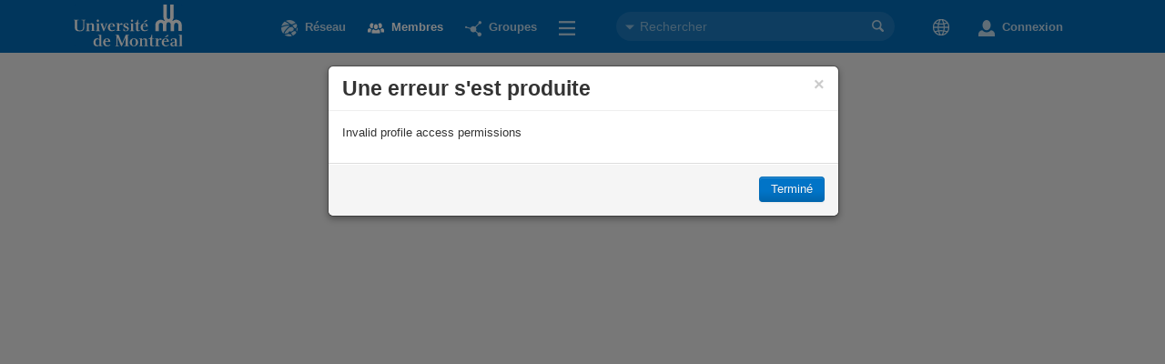

--- FILE ---
content_type: text/html; charset=UTF-8
request_url: https://cv.umontreal.ca/members/180/profile
body_size: 7757
content:
<!DOCTYPE html>
<html lang="fr">

<!-- 
    Uniweb is a product of Proximify Inc. 
    You are using Version 2.
    For more information, visit https://uniweb.io.
-->

<head>
    <meta charset="utf-8" />
    <base href="/" />
    <title>Membres</title>
    <meta name="description" content="Trouvez les membres par leur affiliation et leur poste académique." />
    <meta name="author" content="Proximify" />
    <meta name="keywords" content="Réseau de recherche" />
    <meta name="robots" content="all | index | follow" />
    <meta http-equiv="X-UA-Compatible" content="IE=edge" />
    <meta name="viewport" content="width=device-width" />
        
	<meta name="twitter:card" content="summary" />
	<meta name="twitter:site" content="@Proximify" />
	<meta name="twitter:creator" content="@Proximify" />
	<meta property="og:url" content="https://cv.umontreal.ca/members/180/profile" />
	<meta property="og:title" content="Membres" />
	<meta property="og:description" content="Trouvez les membres par leur affiliation et leur poste académique." />
	<meta property="og:image" content="https://cv.umontreal.ca/render.php?path=members/180/profile" />
    <link type="text/css" rel="stylesheet" href="css/uniweb-v2_main1748625099.css">
	<link rel="shortcut icon" href="img/favicon.ico" /></head>

<body class="PanelsLayout FixedNavbar">
        <!--[if lt IE 11]> <style> #OldBrowserMsg { text-align: center; margin: 0 0 0 16.666%; position: absolute; width: 60%; z-index: 9999; bottom: 15px; background-color: #fdf2ab; padding: 10px 25px; border: 1px solid #9f0000; } #OldBrowserMsg #EnMsg:lang(fr), #OldBrowserMsg #FrMsg:lang(en) { display: none; } </style> <div id="OldBrowserMsg"> <h5 id="EnMsg"> We have detected that the browser you are using is not fully supported by the UNIWeb Application. This site may not display properly, and you may not be able to fully use all features. For the best experience, we suggest that you update your browser to the latest released version or use an alternative one. </h5> <h5 id="FrMsg"> Nous avons détecté que le navigateur que vous utilisez n’est pas entièrement supporté par l'application UNIWeb. Ce site pourrait avoir des problèmes d’affichages et vous pouvez ne pas être en mesure d'utiliser pleinement toutes les fonctionnalités. Pour une meilleure expérience, nous vous suggérons de mettre à jour votre navigateur à la dernière version disponible ou d'utiliser un navigateur alternatif. </h5> </div><![endif]-->

    <div id="mainNavbar" class="TopNavbar">
        <div id="HeadNavInner" class="FlexContainer ThreePanels LeftMidRightPanels" role="toolbar"><div id="SiteLogo" class="LeftPanel"><a href=""><img src="img/clients/umontreal/umontreal_logo.svg" alt="umontreal logo"></a></div><div class="MidPanel"><div id="navbarMenu" widget="MenuWidget"></div><div widget="SearchBarWidget" id="SearchBar"></div></div><div id="CoreButtons" style="display: flex; padding-top: 15px;"><div id="userMenu" widget="MenuWidget"></div></div></div>    </div>
    <div id="ModalHolder"></div>
    <div id="TooltipHolder"></div>
    <div id="FileDropHolder" style="position:absolute; z-index:999999; bottom:80px;right:80px; width:240px; display: none;">
        <input type="file" id="FileDropInput" multiple></input>
    </div>
    <input id="ContextMenuHelper" style="position: absolute;z-index:-1;opacity: 0;pointer-events: none;"></input>

    <div id="mainContainer" class="FlexContainer ThreePanels WithBorders">
        <div id="mainLeftPanel" class="LeftPanel">
            <div id="mainLeftPanelInner" class="InnerPanel FixedPosition"></div>
        </div>
        <div id="mainMidPanel" class="MidPanel">
            <div class="InnerPanel">
                <div id="contentHeader" class="FixedPosition">
                    <div id="contentTitle"></div>
                    <ul id="viewTabs" class="nav nav-tabs"></ul>
                </div>
                <div id="mainContentData" class="ContentData">
                    <div id="loader" style="width:100vw;height:calc(100vh - 80px);display:flex;align-items:center;justify-content:center;opacity:.5">
                        <img src="img/loading_large.gif" width="34px" alt="loading..." />
                    </div>
                </div>
            </div>
        </div>
        <div id="mainRightPanel" class="RightPanel">
            <div class="InnerPanel">
                <div id="mainContextData" class="ContextData"></div>
            </div>
        </div>
    </div>
    <div id="itemEditorContainer" class="FlexContainer ThreePanels LeftMidRightPanels WithBorders" style="display:none">
        <div class="LeftPanel"></div>
        <div class="MidPanel">
            <div class="InnerPanel">
                <div id="itemEditorContentData" class="ContentData"></div>
            </div>
        </div>
        <div class="RightPanel">
            <div class="InnerPanel">
                <div class="ContextData"></div>
            </div>
        </div>
    </div>

    <footer id="mainFooter" class="PageFooter">
            </footer>

    
	<script type="text/javascript" src="js/uniweb-v2_main1748625099.js"></script>
	
	<script type="application/json" id="__UNIWEB_DATA__">{"AccountManager":{"0":{"en":"UNIWeb Username","fr":"Nom d'utilisateur UNIWeb"},"1":{"en":"Password reset","fr":"Réinitialisation de votre mot de passe"},"2":{"en":"An email will be sent to you with further instructions","fr":"Un courriel vous sera envoyé avec des instructions supplémentaires."},"3":{"en":"Please enter a password","fr":"Veuillez entrer votre mot de passe"},"4":{"en":"Passwords do not match","fr":"Les mots de passe ne correspondent pas."},"5":{"en":"Username (email)","fr":"Nom d'utilisateur (courriel)"},"6":{"en":"New password","fr":"Nouveau mot de passe"},"7":{"en":"Confirm new password","fr":"Confirmez le nouveau mot de passe."},"8":{"en":"By completing this step, you will assign a new password to your account.","fr":"En complétant cette étape, vous attribuerez un nouveau mot de passe à votre compte."},"9":{"en":"Software License","fr":"Licence du logiciel"},"10":{"en":"Please read the following license terms.","fr":"Veuillez lire les modalités d'utilisation de la licence."},"11":{"en":"Activation","fr":"Activation"},"12":{"en":"To begin using your account, you must first create a password for it.","fr":"Pour utiliser votre compte, vous devez d'abord créer un mot de passe."},"13":{"en":"Enjoy","fr":"Utilisation"},"14":{"en":"docs/accounts_creation_templates.zip","fr":"docs/accounts_creation_templates.zip"},"15":{"en":"I agree","fr":"J'accepte"},"16":{"en":"Please enter a username","fr":"Veuillez entrer un nom d'utilisateur."},"17":{"en":"Username","fr":"Nom d'utilisateur"},"18":{"en":"Current password","fr":"Mot de passe actuel"},"19":{"en":"Change password","fr":"Changer le mot de passe"},"20":{"en":"That password is too easy to guess. Please choose a stronger password.","fr":"Ce mot de passe est trop facile à deviner. Choisissez un mot de passe plus fort."},"21":{"en":"Please enter a username","fr":"Merci d'entrer un nom d'utilisateur"}},"EquipmentManager":{"0":{"en":"See all resources","fr":"Voir tout l'équipement"},"1":{"en":"Similar resources","fr":"Équipement similaire"},"2":{"en":"You do not have permissions to view this profile.","fr":"Vous n'avez pas les autorisations pour afficher ce profil."}},"EquipmentProfileContext":{"0":{"en":"Cite this resource","fr":"Citer cette ressource"}},"GroupsProfileContext":{"0":{"en":"Cite this group","fr":"Citer ce groupe"}},"EquipmentInformationItemWidget":{"0":{"en":"Anyone can see this profile.","fr":"N'importe qui peut voir ce profil."},"1":{"en":"Only UNIWeb members can see this profile.","fr":"Seuls les membres d'UNIWeb peuvent voir ce profil."},"2":{"en":"Only resource members can see this profile.","fr":"Seuls les membres de l'équipement peuvent voir ce profil."}},"GroupInformationItemWidget":{"0":{"en":"Anyone can see this group.","fr":"Tout le monde peut voir ce groupe."},"1":{"en":"Only UNIWeb members can see this group.","fr":"Seuls les membres d'UNIWeb peuvent voir ce groupe"},"2":{"en":"Only group members can see this group.","fr":"Seuls les membres du groupe peuvent voir ce groupe."},"3":{"en":"About","fr":"Sur"},"4":{"en":"Discussion","fr":"Discussion"},"5":{"en":"Members","fr":"Membres"},"6":{"en":"Add members","fr":"Ajouter des membres"},"7":{"en":"Make a backup copy","fr":"Faire une copie de sauvegarde"},"8":{"en":"Delete group","fr":"Supprimer le groupe"},"9":{"en":"Transfer profile ownership","fr":"Transfert de propriété de profil"},"10":{"en":"Leave group","fr":"Quitter le groupe"},"11":{"en":"Public Group","fr":"Groupe public"},"12":{"en":"Closed Group","fr":"Groupe fermé"},"13":{"en":"Private Group","fr":"Groupe privé"},"14":{"en":"Public profile","fr":"Profil public"},"15":{"en":"Edit profile","fr":"Modifier le profil"},"16":{"en":"Homepage","fr":"Page d'accueil"}},"InstitutesInformationItemWidget":{"15":{"en":"Edit profile","fr":"Modifier le profil"},"about":{"en":"About","fr":"Sur"},"members":{"en":"Members","fr":"Membres"},"groups":{"en":"Groups","fr":"Groupes"},"resources":{"en":"Resources","fr":"Ressources"},"articles":{"en":"Articles","fr":"Des articles"},"homepage":{"en":"Homepage","fr":"Page d'accueil"}},"InstituteActionWidget":{"groups":{"en":"Link group","fr":"Lien groupe"},"resources":{"en":"Link resource","fr":"Lien ressource"},"articles":{"en":"Link article","fr":"Lien article"}},"ExpertApprovalSectionWidget":{"noUpdate":{"en":"No update is pending approval.","fr":"Aucune mise à jour n'est en attente d'approbation."},"insert":{"en":"New added","fr":"Nouveau ajouté"},"delete":{"en":"Deleted","fr":"Supprimé"},"update":{"en":"Modified","fr":"Modifié"},"research_description":{"en":"Research information","fr":"Rechercher des informations"},"first_name":{"en":"First name","fr":"Prénom"},"last_name":{"en":"Last name","fr":"Nom de famille"},"email":{"en":"E-mail","fr":"E-mail"},"academic_unit":{"en":"Academic unit","fr":"Unité académique"},"position_title":{"en":"Position","fr":"Positionner"},"telephone":{"en":"Telephone","fr":"Téléphone"},"office":{"en":"Office","fr":"Bureau"},"pending":{"en":"Pending approvals","fr":"En attente d'approbations"},"approve":{"en":"Approve","fr":"Approuver"}},"AuthorGroupWidget":{"placeholder":{"en":"Last Name, First Name","fr":"Nom, Prénom"},"info":{"en":"Enter authors on separate lines. Check the box if the author is a student.","fr":"Entrez les auteurs sur des lignes distinctes. Cochez la case si l'auteur est un étudiant."},"others":{"en":"There are other authors (et al.)","fr":"Il y a d'autres auteurs"},"nameWaring":{"en":"It is detected that the first name and the last name might be flipped. Please check the authors before save.","fr":"Il est détecté que le prénom et le nom peuvent être inversés. Veuillez vérifier les auteurs avant de sauvegarder."},"format":{"en":"Format","fr":"Format"},"standard":{"en":"Use the following standard presentation model for authors:","fr":"Utilisez le modèle de présentation standard suivant pour les auteurs:"},"example":{"en":"*Kaloni, T.P.; Modarresi, M.; *Tahir, M.; Roknabadi, M.R.; Schreckenbach, G.; Freund, M.S.; et al"},"rule1":{"en":"Family name followed by a comma and by the initial of the first name, without any punctuation.","fr":"Inscrire le nom de famille suivi d’une virgule et de l’initiale du prénom, sans ponctuation."},"rule2":{"en":"In the case of several authors, use semicolon to separate their names.","fr":"S’il y a plusieurs auteurs, utiliser un point-virgule pour séparer les noms."},"rule3":{"en":"In the case of several authors, end with et al.","fr":"S’il y a plusieurs auteurs, terminer la liste par « et coll »."},"rule4":{"en":" Do not enter any final punctuation","fr":"Ne pas inclure de point final."},"rule5":{"en":"Identify each student author with an asterisk (*)","fr":"Identifier chaque étudiant au moyen d’un astérisque (*)."},"formatErr":{"en":"Failed. Please follow the rules and try again.","fr":"Échoué. Veuillez suivre les règles et réessayer."}}}</script>
    <script type="text/javascript">
        (function() {
            window.activeUser = [];
            window.activeLanguage = "fr";

            var onReadyFn = function() {
                window.uniweb = new UniwebCore({"ver":"2.11.73.6","frame":{"mainNavbar":[{"id":"HeadNavInner","class":"FlexContainer ThreePanels LeftMidRightPanels","role":"toolbar","data":[{"id":"SiteLogo","class":"LeftPanel","data":"<a href=\"\"><img src=\"img\/clients\/umontreal\/umontreal_logo.svg\" alt=\"umontreal logo\"><\/a>"},{"class":"MidPanel","data":[{"id":"navbarMenu","widget":"MenuWidget","data":{"network":{"title":"R\u00e9seau","icon":"network"},"members":{"title":"Membres","icon":"people","showViews":"onlyIfContentId","dynamicViews":true,"views":{"profile":"Profil","graph":"Liens","editprofile":{"title":"Modifier le profil","desc":"Modifiez vos renseignements publics et vos int\u00e9r\u00eats de recherche.","rbac":"edit_members"},"cv":{"title":"Voir le CV","desc":"Modifiez votre CV et synchronisez-le avec le CV commun canadien.","rbac":"edit_members"},"cv-staging":{"title":"Voir CV attente","desc":"Modifiez votre CV et synchronisez-le avec le CV commun canadien.","rbac":"edit_members"}}},"groups":{"title":"Groupes","icon":"connections","showViews":false,"views":{"graph":{"title":"Liens","draw":{"cards":{"action":"getCardList","contentType":"groups","category":"params.contentId","ownerId":"params.viewType"}}},"members":{"title":"Liens","classes":"LMR_Panels2 BlockSection","draw":{"cards":{"action":"getCardList","contentType":"group-members","contentId":"params.contentId","unit":"params.unit"}}},"profile":{"title":"Profil","classes":"LMR_Panels2 BlockSection","draw":{"profile":{"contentType":"groups","viewType":"profile","editable":false},"context":"GroupsProfileContext","navbar":"RecommenderNavbar"}},"editprofile":{"title":"Modifier le profil","classes":"LMR_Panels2 BlockSection","rbac":"edit_groups","draw":{"profile":{"contentType":"groups","viewType":"profile","editable":true},"context":"GroupsProfileContext","navbar":"NavbarClass"}}}},"gis":{"title":"Carte","icon":"map-marker"},"themes":{"title":"Grappes","icon":"connections","viewType":"people","views":{"people":"Grappe","publications":"Publications"}},"equipment":{"title":"Equipements","icon":"beaker","showViews":false,"views":{"profile":"Profil","graph":"Liens","editprofile":{"title":"Modifier le profil","desc":"Modifiez vos renseignements publics et vos int\u00e9r\u00eats de recherche.","rbac":"edit_equipment"}}},"units":{"title":"Unit\u00e9s","icon":"flow-two-up","showViews":false,"views":{"graph":[],"profile":{"title":"Profil","classes":"LMR_Panels2 BlockSection","draw":{"profile":{"contentType":"units","viewType":"profile","editable":null}},"navbar":false},"editprofile":{"title":"Modifier le profil","classes":"LMR_Panels2 BlockSection","rbac":"edit_units","draw":{"profile":{"contentType":"units","viewType":"profile","editable":true}}}},"~references":{"visibility":"public"}},"articles":{"title":"Nouvelles","desc":"Cr\u00e9ez et g\u00e9rez des articles et des pages Web.","icon":"excerpt","disabled":false,"showViews":false,"views":{"graph":[],"profile":{"title":"Profil","classes":"LeftMidRightPanels BlockSection2","draw":{"profile":{"contentType":"articles","viewType":"profile","editable":false},"context":"ArticlesProfileContext","navbar":"ArticlesProfileNavbar"}},"editprofile":{"title":"Modifier le profil","classes":"LeftMidRightPanels BlockSection2","rbac":"edit_articles","draw":{"profile":{"contentType":"articles","viewType":"profile","editable":true},"context":"ArticlesProfileContext","navbar":"ArticlesProfileNavbar"}}}},"help":{"title":"Aidez-moi","icon":"question-mark","classes":"LeftMidPanels WithBorders"},"more":{"collapser":true,"collapseAt":3,"title":"Plus","icon":"menu"}}},{"widget":"SearchBarWidget","id":"SearchBar","data":{"members":{"target":{"profile":{"membership_information":["first_name","middle_name","last_name"],"research_interests":["interest"],"research_description":["research_description"],"biography":["academic_biography"]}},"display":{"specs":{"showThumbnail":true},"data":[{"target":{"profile":{"membership_information":["first_name","middle_name","last_name"]}}},{"target":{"profile":{"membership_information":["position_title","academic_unit"]}},"delimiter":", "},{"target":{"profile":{"biography":["academic_biography"]}},"delimiter":", ","displayMode":"toggle"},{"target":{"profile":{"research_interests":["interest"]}},"displayMode":"themepills"}]},"view":{"icon":"people","label":{"client":"Personnes","server":"Ann\u00e9e..."},"hint":"Personnes"}},"groups":{"target":{"profile":{"group_information":["group_name"],"group_description":["description"]}},"display":{"specs":{"showThumbnail":true,"quality":"banner"},"data":[{"target":{"profile":{"group_information":["group_name"]}}},{"target":{"profile":{"group_description":["description"]}},"displayMode":"toggle"}]},"view":{"icon":"connections","label":{"client":"Groupes","server":"Septembre"},"hint":"Groupes"}},"themes":{"target":{"query":true},"display":{"specs":{"showThumbnail":false}},"view":{"icon":"tags","label":{"client":"Th\u00e8mes","server":"Retour"},"hint":"Th\u00e8mes"}},"equipment":{"target":{"profile":{"equipment_information":["equipment_name"],"research_interests":["interest"],"sectors_of_application":["sectors"],"keywords":["keywords"]}},"display":{"specs":{"showThumbnail":true},"data":[{"target":{"profile":{"equipment_information":["equipment_name"]}}},{"target":{"profile":{"equipment_information":["model","manufacturer"]}},"delimiter":" - "},{"target":{"profile":{"equipment_purpose":["equipment_purpose"]}},"displayMode":"toggle"},{"target":{"profile":{"research_interests":["interest"]}},"displayMode":"themepills"}]},"view":{"icon":"beaker","label":{"client":"Plateformes","server":"R\u00e9tablir \u00e0 partir d'un fichier"},"hint":"Plateformes"}},"units":{"target":{"profile":{"unit_information":["name"],"unit_description":["description"]}},"display":{"specs":{"showThumbnail":true,"quality":"banner"},"data":[{"target":{"profile":{"unit_information":["name"]}}},{"target":{"profile":{"unit_description":["description"]}},"displayMode":"toggle"}]},"view":{"icon":"connections","label":{"client":"Unit\u00e9s","server":"Septembre"},"hint":"Groupes"}},"_labels_":{"all_150":"Tous","viewAll_88":"voir tous","search_648":"Rechercher","searchFor_649":"Rechercher","matchFound_650":"Match trouv\u00e9 dans: "}}}]},{"id":"CoreButtons","style":"display: flex; padding-top: 15px;","data":[{"id":"userMenu","widget":"MenuWidget","data":{"language":{"icon":"language.svg","tooltip":"Choisir la langue","title":"Langue","submenu":[{"title":"English","id":"english","onclick":"uniweb.changeLanguage('en')"},{"title":"Fran\u00e7ais","id":"french","onclick":"uniweb.changeLanguage('fr')"}]},"login":{"title":"Connexion","icon":"person-genderless","href":"https:\/\/cv.umontreal.ca\/Shibboleth.sso\/Login?entityID=https:\/\/saml.authentification.umontreal.ca\/idp2&target=https:\/\/cv.umontreal.ca\/signin.php?action=authenticateUserFederated"}}},""]}]}]},"tabs":{"network":{"title":"R\u00e9seau","icon":"network"},"members":{"title":"Membres","icon":"people","showViews":"onlyIfContentId","dynamicViews":true,"views":{"profile":"Profil","graph":"Liens","editprofile":{"title":"Modifier le profil","desc":"Modifiez vos renseignements publics et vos int\u00e9r\u00eats de recherche.","rbac":"edit_members"},"cv":{"title":"Voir le CV","desc":"Modifiez votre CV et synchronisez-le avec le CV commun canadien.","rbac":"edit_members"},"cv-staging":{"title":"Voir CV attente","desc":"Modifiez votre CV et synchronisez-le avec le CV commun canadien.","rbac":"edit_members"}}},"groups":{"title":"Groupes","icon":"connections","showViews":false,"views":{"graph":{"title":"Liens","draw":{"cards":{"action":"getCardList","contentType":"groups","category":"params.contentId","ownerId":"params.viewType"}}},"members":{"title":"Liens","classes":"LMR_Panels2 BlockSection","draw":{"cards":{"action":"getCardList","contentType":"group-members","contentId":"params.contentId","unit":"params.unit"}}},"profile":{"title":"Profil","classes":"LMR_Panels2 BlockSection","draw":{"profile":{"contentType":"groups","viewType":"profile","editable":false},"context":"GroupsProfileContext","navbar":"RecommenderNavbar"}},"editprofile":{"title":"Modifier le profil","classes":"LMR_Panels2 BlockSection","rbac":"edit_groups","draw":{"profile":{"contentType":"groups","viewType":"profile","editable":true},"context":"GroupsProfileContext","navbar":"NavbarClass"}}}},"gis":{"title":"Carte","icon":"map-marker"},"themes":{"title":"Grappes","icon":"connections","viewType":"people","views":{"people":"Grappe","publications":"Publications"}},"equipment":{"title":"Equipements","icon":"beaker","showViews":false,"views":{"profile":"Profil","graph":"Liens","editprofile":{"title":"Modifier le profil","desc":"Modifiez vos renseignements publics et vos int\u00e9r\u00eats de recherche.","rbac":"edit_equipment"}}},"units":{"title":"Unit\u00e9s","icon":"flow-two-up","showViews":false,"views":{"graph":[],"profile":{"title":"Profil","classes":"LMR_Panels2 BlockSection","draw":{"profile":{"contentType":"units","viewType":"profile","editable":null}},"navbar":false},"editprofile":{"title":"Modifier le profil","classes":"LMR_Panels2 BlockSection","rbac":"edit_units","draw":{"profile":{"contentType":"units","viewType":"profile","editable":true}}}},"~references":{"visibility":"public"}},"articles":{"title":"Nouvelles","desc":"Cr\u00e9ez et g\u00e9rez des articles et des pages Web.","icon":"excerpt","disabled":false,"showViews":false,"views":{"graph":[],"profile":{"title":"Profil","classes":"LeftMidRightPanels BlockSection2","draw":{"profile":{"contentType":"articles","viewType":"profile","editable":false},"context":"ArticlesProfileContext","navbar":"ArticlesProfileNavbar"}},"editprofile":{"title":"Modifier le profil","classes":"LeftMidRightPanels BlockSection2","rbac":"edit_articles","draw":{"profile":{"contentType":"articles","viewType":"profile","editable":true},"context":"ArticlesProfileContext","navbar":"ArticlesProfileNavbar"}}}},"help":{"title":"Aidez-moi","icon":"question-mark","classes":"LeftMidPanels WithBorders"},"more":{"collapser":true,"collapseAt":3,"title":"Plus","icon":"menu"}},"defaultBodyClass":"PanelsLayout FixedNavbar","terms":false,"notifInterval":"90000","memberTitles":{"1":["Professeur"],"2":["Stagiaire postdoctoral"],"3":["\u00c9tudiant au doctorat"],"4":["\u00c9tudiant \u00e0 la ma\u00eetrise"],"5":["Webmaster"],"6":["Administrateur"],"7":["Responsable du d\u00e9veloppement et de la recherche"],"8":["Charg\u00e9 de cours"],"9":["Associ\u00e9 d'enseignement"],"10":["Associ\u00e9 de recherche"],"11":["Assistant de recherche"],"12":["Biblioth\u00e9caire"],"13":["Ancien \u00e9l\u00e8ve"],"14":["Chercheur"],"15":["Professeur invit\u00e9"],"16":["Partenaire industriel"],"17":["\u00c9tudiant au bac"],"18":["M\u00e9decin"],"19":["Professionnel en r\u00e9sidence"]},"langs":["fr","en"],"pictureResolutions":{"members":{"small":"30x30","medium":"50x50","large":"250x250"},"groups":{"small":"30x30","medium":"50x50","large":"250x250"},"equipment":{"small":"50x50","medium":"70x70","large":"500x500"},"publications":{"small":"77.5x48.5","medium":"100x100","large":"155x97"},"articles":{"small":"50x50","medium":"70x70","large":"500x500"}},"clusterNodeSize":["140","140"],"federatedLogin":true,"disableORCID":true,"gaTrackingId":null,"gtmId":null,"framework":null,"indexCards":{"network":{"title":{"en":"Research Network","fr":"R\u00e9seaux de recherche"},"description":{"en":"Explore the research community at the institution.","fr":"Explorez le milieu de recherche de l'institution."}},"members":{"title":{"en":"Members","fr":"Membres"},"description":{"en":"Find members by their affiliation and academic position.","fr":"Trouvez les membres par leur affiliation et leur poste acad\u00e9mique."}},"themes":{"title":{"en":"Research Clusters","fr":"Grappes de recherche"},"description":{"en":"Discover research interests and connections on selected topics.","fr":"D\u00e9couvrez les int\u00e9r\u00eats de recherche et les liens sur des sujets choisis."}},"gis":{"title":{"en":"Research Places","fr":"Lieux de recherche"},"description":{"en":"Locate researchers at the places where they perform their work.","fr":"Localisez les chercheurs aux endroits o\u00f9 ils effectuent leur travail."}},"equipment":{"title":{"en":"Research Platforms","fr":"Plateformes de recherche"},"description":{"en":"Find advanced technical resources and expertise.","fr":"Trouvez des ressources techniques avanc\u00e9es et de l'expertise."}},"groups":{"title":{"en":"Research Groups","fr":"Plateformes de recherche"},"description":{"en":"Discover research groups, labs and projects.","fr":"D\u00e9couvrir des groupes de recherche, des laboratoires et des projets."}}},"logoutUrl":"","logoutMethod":null,"profileTypes":{"members\/profile":{"legacy":{"table":"Members","key":"member_id","class":"Proximify\\Component\\Profile\\MembersProfile"},"ownable":false,"linkable":true,"unitFieldName":"academic_unit","titleFieldName":["first_name","last_name"],"captionFieldName":["position_title","academic_unit"],"contentType":"members","viewType":"profile"},"members\/cv":{"withStaging":true,"contentType":"members","viewType":"cv"},"units\/profile":{"legacy":{"table":"Units","key":"unit_id","class":"Proximify\\Component\\Profile\\UnitsProfile"},"ownable":false,"linkable":true,"unitFieldName":"parent_unit","titleFieldName":"name","captionFieldName":"parent_unit","contentType":"units","viewType":"profile"},"groups\/profile":{"legacy":{"table":"Groups","key":"group_id","class":"Proximify\\Component\\Profile\\GroupsProfile"},"ownable":true,"linkable":true,"contentType":"groups","viewType":"profile"},"equipment\/profile":{"legacy":{"table":"Equipment","key":"equipment_id","class":"Proximify\\Component\\Profile\\EquipmentProfile"},"ownable":true,"linkable":true,"contentType":"equipment","viewType":"profile"},"articles\/profile":{"legacy":{"table":"Articles","key":"article_id","class":"Proximify\\Component\\Profile\\ArticlesProfile"},"ownable":true,"linkable":true,"contentType":"articles","viewType":"profile"}},"profileAttributes":{"star":{"type_id":"1","name":"star","label":"Favorite","description":null,"field_type_id":"5","field_subtype_id":null,"unique":"1"},"image":{"type_id":"2","name":"image","label":"Picture","description":null,"field_type_id":"6","field_subtype_id":null,"unique":"1"},"themes":{"type_id":"3","name":"themes","label":"Tags","description":null,"field_type_id":"1","field_subtype_id":"31","unique":"0"},"url":{"type_id":"4","name":"url","label":"Link","description":null,"field_type_id":"2","field_subtype_id":null,"unique":"0"},"abstract":{"type_id":"5","name":"abstract","label":"Abstract","description":null,"field_type_id":"2","field_subtype_id":null,"unique":"1"},"status":{"type_id":"6","name":"status","label":"Status","description":null,"field_type_id":"2","field_subtype_id":null,"unique":"1"},"banner":{"type_id":"7","name":"banner","label":"Banner","description":null,"field_type_id":"2","field_subtype_id":null,"unique":"1"},"avatar":{"type_id":"8","name":"avatar","label":"Avatar","description":null,"field_type_id":"2","field_subtype_id":null,"unique":"1"},"handle":{"type_id":"9","name":"handle","label":"Handle","description":null,"field_type_id":"2","field_subtype_id":null,"unique":"1"}},"paths":[],"domainsInfo":{"domains":{"http:\/\/cv.umontreal.ca":"fr"},"info":[],"appDomain":"http:\/\/127.0.0.1:8002","publicDomain":"http:\/\/127.0.0.1:8006"}});
                window.uniweb.init();
            };

            (document.attachEvent ? document.readyState === 'complete' : document.readyState !== 'loading') ?
            onReadyFn(): document.addEventListener('DOMContentLoaded', onReadyFn);
        })();
    </script>
</body>

</html>

--- FILE ---
content_type: image/svg+xml
request_url: https://cv.umontreal.ca/img/clients/umontreal/umontreal_logo.svg
body_size: 5572
content:
<svg xmlns="http://www.w3.org/2000/svg" viewBox="0 0 333.2 127.3"><defs><style>.cls-1{fill:#fff;}</style></defs><title>umontreal_logo</title><g id="Layer_2" data-name="Layer 2"><g id="Layer_1-2" data-name="Layer 1"><path class="cls-1" d="M282.8,61.3V80.7H272.3V62.9c0-5-2.9-7.4-6.4-7.4s-6.4,2.4-6.4,7.4V80.7H249V62.9a16.79,16.79,0,0,1,27.3-13.1l.2.6.2-.6.9-.9.6-.1-.6-.3a15.49,15.49,0,0,1-4-10.4V0h10.5V38c0,4,2.3,6,5.2,6s5.2-1.9,5.2-6V0H305V38a15.3,15.3,0,0,1-4,10.4l-.6.3.6.1.9.9.2.6.2-.6a16.79,16.79,0,0,1,27.3,13.1V80.6H319.2V62.9c0-5-2.9-7.4-6.4-7.4s-6.4,2.4-6.4,7.4V80.7H295.9V61.3c0-5.2-3-7.6-6.6-7.6s-6.5,2.4-6.5,7.6"/><path class="cls-1" d="M29,48.2l-5.1-1V46.1H35.8v1.1l-3.7,1.1V69.2c0,8.7-4.7,12.2-14.5,12.2-10,0-14-3.8-14-11.7V48.1L0,47.2V46.1H15.3v1.2l-5.2.9V69.4c0,6.4,2.2,9.6,8.9,9.6,7.2,0,9.9-3.3,9.9-10.1V48.2"/><path class="cls-1" d="M49.6,79.7v1H36.7v-1l3.5-.8V59.1L37,58.2V57.1h9.2v3.6c1.1-.9,4.4-3.9,8.7-3.9,4.5,0,6.7,2.5,6.7,6.8V78.7l3.4.8v1.1H52.5V79.5l3.1-.8V64.3c0-2.3-.7-4.3-3.6-4.3-2.5,0-5.1,1.8-5.9,2.3V78.8l3.5.9"/><polyline class="cls-1" points="76.8 78.8 80.3 79.7 80.3 80.7 67.2 80.7 67.2 79.7 70.7 78.8 70.7 59.1 67.5 58.2 67.5 57.1 76.8 57.1 76.8 78.8"/><path class="cls-1" d="M77.1,48.9a3.51,3.51,0,1,1-3.5-3.3,3.44,3.44,0,0,1,3.5,3.3"/><polyline class="cls-1" points="181 78.8 184.5 79.7 184.5 80.7 171.4 80.7 171.4 79.7 174.9 78.8 174.9 59.1 171.8 58.2 171.8 57.1 181 57.1 181 78.8"/><path class="cls-1" d="M181.3,48.9a3.51,3.51,0,1,1-3.5-3.3,3.44,3.44,0,0,1,3.5,3.3"/><polyline class="cls-1" points="82.2 58.7 80.5 58 80.5 57.1 91.9 57.1 91.9 58 88.3 58.9 93.5 73.3 98.8 58.8 95.6 58 95.6 57.1 103.4 57.1 103.4 58 101.5 58.9 92.5 81 90.6 81 82.2 58.7"/><path class="cls-1" d="M120.1,65.5h-9.4c.5-4,2.1-7,4.9-7,3.2,0,4.3,3.8,4.5,7Zm-9.7,1.9H126c-.2-6.5-3.6-10.6-10.4-10.6S103.9,62.6,103.9,69c0,7.4,4.8,12.2,11.8,12.2a16.09,16.09,0,0,0,10.8-3.7l-1-1.6a13.84,13.84,0,0,1-8.7,2.4c-4.6-.2-6.9-5-6.4-10.9"/><path class="cls-1" d="M166.6,58l-.5,5.8h-2.2l-.5-3.9a7.58,7.58,0,0,0-4.2-1.3c-1.9,0-3.4,1-3.4,3.1,0,2.4,2.7,3.4,5.4,4.6S168,69,168,73.2c0,4.8-3.9,8.1-8.7,8.1a19.13,19.13,0,0,1-7.6-1.3l-.4-6.4,2.2-.2,1.3,4.4a7,7,0,0,0,4.5,1.8c3,0,4.5-1.6,4.5-3.9,0-2.7-3.8-3.9-6.3-5-2.3-1.1-5.9-2.1-5.9-7,0-4,3.3-6.8,7.7-6.8a20.35,20.35,0,0,1,7.3,1.1"/><polyline class="cls-1" points="224.7 49.2 222.4 45.9 214.3 52.2 215.6 54.1 224.7 49.2"/><path class="cls-1" d="M220.3,65.5h-9.4c.5-4,2.1-7,4.9-7,3.2,0,4.2,3.8,4.5,7Zm-9.7,1.9h15.6c-.2-6.5-3.6-10.6-10.4-10.6S204.1,62.6,204.1,69c0,7.4,4.8,12.2,11.8,12.2a16.09,16.09,0,0,0,10.8-3.7l-1-1.6a13.84,13.84,0,0,1-8.7,2.4c-4.6-.2-6.9-5-6.4-10.9"/><path class="cls-1" d="M146,56.8c-3.4,0-5.8,2.7-7.2,5.8h-.1V57h-9.6v1l3.6,1V78.7l-3.6.8v1h14.8v-1l-5.1-.8V65.2c1.4-3.1,3.5-4.4,4.8-4.4a2.43,2.43,0,0,1,2.1.9,2.38,2.38,0,0,0,1.9.2c1.2-.5,1.5-1.3,1.5-2.6a3.06,3.06,0,0,0-3.1-2.5"/><path class="cls-1" d="M202.2,78a5.22,5.22,0,0,1-3.1,1c-2.1,0-2.8-1.6-2.8-5.1V59.1l6-.9V57h-6V46.1h-2c-.4,6.3-2.6,10.4-8.2,10.9h-.9v1.2l5,.9V74.3c0,4.8,1.2,6.9,5.7,6.9,3.2,0,5.9-1.2,6.9-2.2l-.6-1"/><path class="cls-1" d="M78.2,122.3a8.61,8.61,0,0,1-5.5,1.9c-3.3,0-6.1-2.4-6.1-8.9,0-6.7,2.3-9.8,6.1-9.8a6.9,6.9,0,0,1,5.5,2.3v14.5Zm0,4.4h9.6v-1l-3.6-.8V92.2H74.3v1.1l3.8,1.1v11a11.7,11.7,0,0,0-7.6-2.6c-6,0-10.4,5.3-10.4,12.6,0,7.5,4.1,11.8,10.5,11.8a10.85,10.85,0,0,0,7.5-2.9v2.4"/><path class="cls-1" d="M105.7,111.6H96.3c.5-4,2.1-7,4.9-7,3.3,0,4.3,3.7,4.5,7Zm-9.6,1.9h15.6c-.2-6.5-3.6-10.6-10.4-10.6s-11.7,5.8-11.7,12.2c0,7.4,4.8,12.2,11.8,12.2a16.09,16.09,0,0,0,10.8-3.7l-1-1.6a13.84,13.84,0,0,1-8.7,2.4c-4.6-.3-6.9-5-6.4-10.9"/><polyline class="cls-1" points="168.5 92.2 168.5 93.2 164.9 94.2 164.9 124.7 168.5 125.7 168.5 126.7 153.5 126.7 153.5 125.6 158.3 124.7 158.3 100.4 147.1 126.7 144.5 126.7 133.5 100.3 133.5 124.7 138.1 125.5 138.1 126.7 127.3 126.7 127.3 125.7 130.3 124.8 130.3 94.1 127.3 93.2 127.3 92.2 136.9 92.2 147.7 118.6 158.7 92.2 168.5 92.2"/><path class="cls-1" d="M183.6,104.5c4.1,0,6.3,4.6,6.3,10.5s-2.2,10.6-6.3,10.6-6.3-4.8-6.3-10.6,2.2-10.5,6.3-10.5Zm0-1.7c-6.8,0-12.9,4.7-12.9,12.2,0,7.3,6.2,12.2,12.9,12.2s12.9-4.9,12.9-12.2-6.1-12.2-12.9-12.2"/><path class="cls-1" d="M308.5,122.9a6.92,6.92,0,0,1-4.2,1.6c-3.1.1-3.9-1.9-3.9-4.1s1.5-3.8,4.4-4.3l3.8-.4v7.2Zm0-12.8v4l-5.4.3c-5.2.2-8.4,3-8.4,6.8s2.9,6.1,6.8,6.1a11,11,0,0,0,7-2.7v2.1h8.8v-1l-2.9-.8V109.1c0-3.4-2.3-6.2-7.4-6.2a24,24,0,0,0-10.4,2.3v5.5h2.6l.9-4.5a9.72,9.72,0,0,1,4.8-.6c3.2.1,3.6,2.3,3.6,4.5"/><polyline class="cls-1" points="333.2 125.7 333.2 126.7 320.1 126.7 320.1 125.7 323.6 124.9 323.6 94.2 320.1 93.3 320.1 92.2 329.7 92.2 329.7 124.9 333.2 125.7"/><path class="cls-1" d="M211.8,125.7v1H198.9v-1l3.5-.8V105.2l-3.2-.9v-1.1h9.2v3.6c1.1-.9,4.4-3.9,8.7-3.9,4.5,0,6.7,2.5,6.7,6.8v15.1l3.4.8v1.1H214.7v-1.1l3.1-.8V110.3c0-2.3-.7-4.3-3.6-4.3-2.5,0-5.1,1.8-5.9,2.3v16.5l3.5.9"/><path class="cls-1" d="M264.8,102.9c-3.4,0-5.8,2.7-7.2,5.8h-.1v-5.6h-9.6v1l3.6,1v19.7l-3.6.9v1h14.8v-1.2l-5.1-.9V111.2c1.4-3.1,3.5-4.4,4.8-4.4a2.43,2.43,0,0,1,2.1.9,2.38,2.38,0,0,0,1.9.2c1.2-.5,1.5-1.3,1.5-2.6a3.08,3.08,0,0,0-3.1-2.4"/><path class="cls-1" d="M245.1,124.1a5.22,5.22,0,0,1-3.1,1c-2.1,0-2.8-1.6-2.8-5.1V105.1l6.1-.9V103h-6.1V92.1h-2c-.4,6.3-2.6,10.4-8.2,10.9h-.9v1.2l5,.9v15.2c0,4.8,1.2,6.9,5.7,6.9a10.52,10.52,0,0,0,6.9-2.2l-.6-.9"/><path class="cls-1" d="M284.5,111.6h-9.4c.5-4,2.1-7,4.9-7,3.2,0,4.3,3.7,4.5,7ZM289,95.3l-2.3-3.4-8.1,6.4,1.3,1.9,9.1-4.9Zm-14.2,18.2h15.6c-.2-6.5-3.6-10.6-10.4-10.6s-11.7,5.8-11.7,12.2c0,7.4,4.8,12.2,11.8,12.2a16.09,16.09,0,0,0,10.8-3.7l-1-1.6a13.84,13.84,0,0,1-8.7,2.4c-4.6-.3-6.8-5-6.4-10.9"/></g></g></svg>